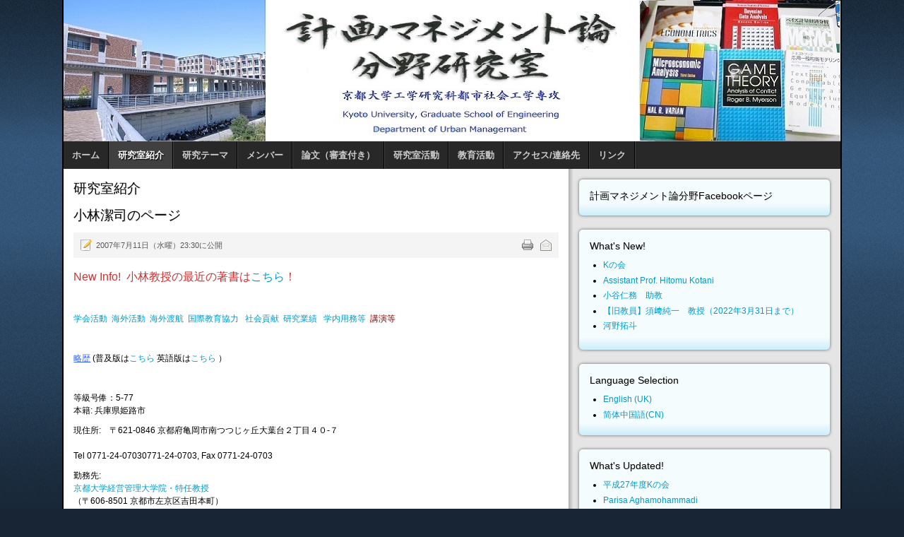

--- FILE ---
content_type: text/html; charset=utf-8
request_url: http://psa2.kuciv.kyoto-u.ac.jp/lab/ja/introduction/57-%EF%BF%BD%EF%BF%BD%EF%BF%BD%EF%BF%BD%EF%BF%BD%EF%BF%BD%EF%BF%BD%EF%BF%BD%EF%BF%BD%EF%BF%BD%EF%BF%BD%EF%BF%BD%EF%BF%BD%EF%BF%BD%EF%BF%BD%EF%BF%BD%EF%BF%BD%EF%BF%BD%EF%BF%BD%EF%BF%BD%EF%BF%BD%EF%BF%BD%EF%BF%BD%EF%BF%BD%EF%BF%BD%EF%BF%BD%EF%BF%BD%EF%BF%BD%EF%BF%BD%EF%BF%BD%EF%BF%BD%EF%BF%BD%EF%BF%BD%EF%BF%BD%EF%BF%BD%EF%BF%BD%EF%BF%BD%EF%BF%BD%EF%BF%BD%EF%BF%BD%EF%BF%BD%EF%BF%BD%EF%BF%BD%EF%BF%BD%EF%BF%BD%EF%BF%BD%EF%BF%BD%EF%BF%BD%EF%BF%BD%EF%BF%BD%EF%BF%BD%EF%BF%BD%EF%BF%BD%EF%BF%BD%EF%BF%BD%EF%BF%BD%EF%BF%BD%EF%BF%BD%EF%BF%BD%EF%BF%BD%EF%BF%BD%EF%BF%BD%EF%BF%BD%EF%BF%BD%EF%BF%BD%EF%BF%BD%EF%BF%BD%EF%BF%BD%EF%BF%BD%EF%BF%BD%EF%BF%BD%EF%BF%BD%EF%BF%BD%EF%BF%BD%EF%BF%BD%EF%BF%BD%EF%BF%BD%EF%BF%BD%EF%BF%BD%EF%BF%BD%EF%BF%BD%EF%BF%BD%EF%BF%BD%EF%BF%BD%EF%BF%BD%EF%BF%BD%EF%BF%BD%EF%BF%BD%EF%BF%BD%EF%BF%BD%EF%BF%BD%EF%BF%BD%EF%BF%BD%EF%BF%BD%EF%BF%BD%EF%BF%BD%EF%BF%BD%EF%BF%BD%EF%BF%BD%EF%BF%BD%EF%BF%BD%EF%BF%BD%EF%BF%BD%EF%BF%BD%EF%BF%BD%EF%BF%BD%EF%BF%BD%EF%BF%BD%EF%BF%BD%EF%BF%BD%EF%BF%BD%EF%BF%BD%EF%BF%BD%EF%BF%BD%EF%BF%BD%EF%BF%BD%EF%BF%BD%EF%BF%BD%EF%BF%BD%EF%BF%BD%EF%BF%BD%EF%BF%BD%EF%BF%BD%EF%BF%BD%EF%BF%BD%EF%BF%BD%EF%BF%BD%EF%BF%BD%EF%BF%BD%EF%BF%BD%EF%BF%BD%EF%BF%BD%EF%BF%BD%EF%BF%BD%EF%BF%BD%EF%BF%BD%EF%BF%BD%EF%BF%BD%EF%BF%BD%EF%BF%BD%EF%BF%BD%EF%BF%BD%EF%BF%BD%EF%BF%BD/143-2010-03-04-09-55-19.html
body_size: 42105
content:
<!DOCTYPE html PUBLIC "-//W3C//DTD XHTML 1.0 Transitional//EN" "http://www.w3.org/TR/xhtml1/DTD/xhtml1-transitional.dtd">
<!-- jsn_epic_pro 4.5.2 -->
<html xmlns="http://www.w3.org/1999/xhtml" xml:lang="ja-jp" lang="ja-jp" dir="ltr">
<head>
    <base href="http://psa2.kuciv.kyoto-u.ac.jp/lab/ja/introduction/57-������������������������������������������������������������������������������������������������������������������������������������������������/143-2010-03-04-09-55-19.html" />
  <meta http-equiv="content-type" content="text/html; charset=utf-8" />
  <meta name="keywords" content="Kyoto University, Infrastructure economics, management, monitoring, civil engineering, Kakuya Matsushima, Junichi Susaki" />
  <meta name="author" content="小林 潔司 (Kiyoshi Kobayashi)" />
  <meta name="description" content="Laboratory of Planning and Management Systems" />
  <title>Laboratory of Planning and Management Systems - 小林潔司のページ</title>
  <link href="/lab/templates/jsn_epic_pro/favicon.ico" rel="shortcut icon" type="image/vnd.microsoft.icon" />
  <link href="http://psa2.kuciv.kyoto-u.ac.jp/lab/ja/component/search/?Itemid=190&amp;catid=57&amp;id=143&amp;format=opensearch" rel="search" title="検索 Laboratory of Planning and Management Systems" type="application/opensearchdescription+xml" />
  <link rel="stylesheet" href="/lab/plugins/system/jcemediabox/css/jcemediabox.css?1d12bb5a40100bbd1841bfc0e498ce7b" type="text/css" />
  <link rel="stylesheet" href="/lab/plugins/system/jcemediabox/themes/standard/css/style.css?50fba48f56052a048c5cf30829163e4d" type="text/css" />
  <link rel="stylesheet" href="/lab/templates/system/css/system.css" type="text/css" />
  <link rel="stylesheet" href="/lab/templates/system/css/general.css" type="text/css" />
  <link rel="stylesheet" href="/lab/templates/jsn_epic_pro/css/template.css" type="text/css" />
  <link rel="stylesheet" href="/lab/templates/jsn_epic_pro/css/template_blue.css" type="text/css" />
  <link rel="stylesheet" href="/lab/templates/jsn_epic_pro/css/jsn_mobile.css" type="text/css" />
  <link rel="stylesheet" href="/lab/templates/jsn_epic_pro/css/jsn_css3.css" type="text/css" />
  <link rel="stylesheet" href="/lab/media/mod_languages/css/template.css" type="text/css" />
  <script src="/lab/media/system/js/mootools-core.js" type="text/javascript"></script>
  <script src="/lab/media/system/js/core.js" type="text/javascript"></script>
  <script src="/lab/media/system/js/caption.js" type="text/javascript"></script>
  <script src="/lab/plugins/system/jcemediabox/js/jcemediabox.js?0c56fee23edfcb9fbdfe257623c5280e" type="text/javascript"></script>
  <script src="/lab/media/system/js/mootools-more.js" type="text/javascript"></script>
  <script src="/lab/templates/jsn_epic_pro/js/jsn_noconflict.js" type="text/javascript"></script>
  <script src="/lab/templates/jsn_epic_pro/js/jsn_utils.js" type="text/javascript"></script>
  <script src="/lab/templates/jsn_epic_pro/js/jsn_template.js" type="text/javascript"></script>
  <script type="text/javascript">
window.addEvent('load', function() {
				new JCaption('img.caption');
			});JCEMediaBox.init({popup:{width:"",height:"",legacy:0,lightbox:0,shadowbox:0,resize:1,icons:1,overlay:1,overlayopacity:0.8,overlaycolor:"#000000",fadespeed:500,scalespeed:500,hideobjects:0,scrolling:"fixed",close:2,labels:{'close':'Close','next':'Next','previous':'Previous','cancel':'Cancel','numbers':'{$current} of {$total}'},cookie_expiry:"",google_viewer:0},tooltip:{className:"tooltip",opacity:0.8,speed:150,position:"br",offsets:{x: 16, y: 16}},base:"/lab/",imgpath:"plugins/system/jcemediabox/img",theme:"standard",themecustom:"",themepath:"plugins/system/jcemediabox/themes",mediafallback:0,mediaselector:"audio,video"});
		var templateParams					= {};
		templateParams.templatePrefix		= "jsn_epic_pro-";
		templateParams.templatePath			= "/lab/templates/jsn_epic_pro";
		templateParams.enableRTL			= false;
		templateParams.enableGotopLink		= true;
		templateParams.enableMobile			= true;
		templateParams.enableMobileMenuSticky	= true;

		JSNTemplate.initTemplate(templateParams);
function keepAlive() {	var myAjax = new Request({method: "get", url: "index.php"}).send();} window.addEvent("domready", function(){ keepAlive.periodical(240000); });
  </script>

  <meta name="viewport" content="width=device-width, initial-scale=1.0, maximum-scale=1.0, user-scalable=no" /><style type="text/css">
	#jsn-page {
		width: 1100px;
	}
		
	#jsn-pos-promo-left {
		float: left;
		width: 23%;
		left: -100%;
	}
	#jsn-pos-promo {
		width: 100%;
		left: 0;
	}
	#jsn-pos-promo-right {
		float: right;
		width: 35%;
	}
	
	#jsn-pos-promo-left {
		left: auto;
		display: auto;
	}
		
	#jsn-content_inner2 {
		left: 65%;
	}
	#jsn-content_inner3 {
		right: 65%;
	}
		
	#jsn-leftsidecontent {
		float: left;
		width: 23%;
		left: -65%;
	}
	#jsn-maincontent {
		float: left;
		width: 65%;
		left: 0;
	}
	#jsn-rightsidecontent {
		float: right;
		width: 35%;
	}
	
	#jsn-pos-innerleft {
		float: left;
		width: 28%;
		left: -100%;
	}
	#jsn-centercol {
		float: left;
		width: 100%;
		left: 0;
	}
	#jsn-pos-innerright {
		float: right;
		width: 40%;
	}
	
		body.jsn-textstyle-business {
			font-family: Arial, Helvetica, sans-serif;
		}
		
		body.jsn-textstyle-business h1,
		body.jsn-textstyle-business h2,
		body.jsn-textstyle-business h3,
		body.jsn-textstyle-business h4,
		body.jsn-textstyle-business h5,
		body.jsn-textstyle-business h6,
		body.jsn-textstyle-business #jsn-menu a,
		body.jsn-textstyle-business #jsn-menu span,
		body.jsn-textstyle-business #jsn-gotoplink,
		body.jsn-textstyle-business .componentheading,
		body.jsn-textstyle-business .contentheading {
				font-family: Verdana, Geneva, Arial, Helvetica, sans-serif;
			}
		
		body.jsn-textstyle-business.jsn-textsize-medium {
			font-size: 75%;
		}
	
		div.jsn-modulecontainer ul.menu-mainmenu ul,
		div.jsn-modulecontainer ul.menu-mainmenu ul li {
			width: 200px;
		}
		div.jsn-modulecontainer ul.menu-mainmenu ul ul {
			margin-left: 199px;
		}
		#jsn-pos-toolbar div.jsn-modulecontainer ul.menu-mainmenu ul ul {
			margin-right: 199px;
					margin-left : auto
		}
		
		div.jsn-modulecontainer ul.menu-sidemenu ul,
		div.jsn-modulecontainer ul.menu-sidemenu ul li {
			width: 200px;
		}
		div.jsn-modulecontainer ul.menu-sidemenu li ul {
			right: -200px;
		}
		body.jsn-direction-rtl div.jsn-modulecontainer ul.menu-sidemenu li ul {
			left: -200px;
			right: auto;
		}
		div.jsn-modulecontainer ul.menu-sidemenu ul ul {
			margin-left: 199px;
		}
		</style>  <!-- html5.js for IE less than 9 -->
  <!--[if lt IE 9]>
    <script src="http://html5shim.googlecode.com/svn/trunk/html5.js"></script>
  <![endif]-->

  <!-- css3-mediaqueries.js for IE less than 9 -->
  <!--[if lt IE 9]>
    <script src="http://css3-mediaqueries-js.googlecode.com/svn/trunk/css3-mediaqueries.js"></script>
  <![endif]-->
</head>
<body id="jsn-master" class="jsn-textstyle-business jsn-textsize-medium jsn-color-blue jsn-direction-ltr jsn-css3 jsn-mobile jsn-joomla-25">
  <a name="top" id="top"></a>
  <div id="jsn-page">
      <div id="jsn-header">
      <div id="jsn-logo">
      <h1 class="jsn-topheading">Laboratory of Planning and Management Systems - </h1><a href="/lab/index.php" title=""><img src="/lab/images/stories/top_new.jpg" alt="" id="jsn-logo-desktop" /></a>      </div>
      <div id="jsn-headerright">
            </div>
      <div class="clearbreak"></div>
    </div>
    <div id="jsn-body">
          <div id="jsn-menu">
              <div id="jsn-pos-mainmenu">
          <div class=" jsn-modulecontainer"><div class="jsn-modulecontainer_inner"><div class="jsn-modulecontent"><span class="jsn-menu-toggle">メニュー</span>
<ul class="menu-mainmenu ">
<li  class="first"><a  href="/lab/ja/" >
	<span>
		ホーム	</span>
</a></li><li  class="current active parent"><a class="current" href="/lab/ja/introduction.html" >
	<span>
		研究室紹介	</span>
</a><span class="jsn-menu-toggle"></span><ul><li  class="first"><a  href="/lab/ja/introduction/newcomer.html" >
	<span>
		研究室概要	</span>
</a></li><li ><a  href="/lab/ja/introduction/doctor.html" >
	<span>
		博士論文	</span>
</a></li><li ><a  href="/lab/ja/introduction/graduationthesis.html" >
	<span>
		卒業論文・修士論文	</span>
</a></li><li ><a  href="/lab/ja/introduction/publishment.html" >
	<span>
		出版・印刷物	</span>
</a></li><li ><a  href="/lab/ja/introduction/interaction.html" >
	<span>
		海外交流実績	</span>
</a></li><li  class="last"><a  href="/lab/ja/introduction/job.html" >
	<span>
		最近の就職動向	</span>
</a></li></ul></li><li  class="parent"><a  href="/lab/ja/thesis.html" >
	<span>
		研究テーマ	</span>
</a><span class="jsn-menu-toggle"></span><ul><li  class="first"><a  href="/lab/ja/thesis/asset.html" >
	<span>
		アセットマネジメント	</span>
</a></li><li ><a  href="/lab/ja/thesis/disaster.html" >
	<span>
		災害リスクマネジメント	</span>
</a></li><li ><a  href="/lab/ja/thesis/risk.html" >
	<span>
		計量リスク評価	</span>
</a></li><li ><a  href="/lab/ja/thesis/coordination.html" >
	<span>
		コーディネーション論	</span>
</a></li><li ><a  href="/lab/ja/thesis/governance.html" >
	<span>
		プロジェクトガバナンス	</span>
</a></li><li ><a  href="/lab/ja/thesis/globa.html" >
	<span>
		グローバル化都市経済	</span>
</a></li><li ><a  href="/lab/ja/thesis/consensus.html" >
	<span>
		市民参加と合意形成	</span>
</a></li><li ><a  href="/lab/ja/thesis/approach.html" >
	<span>
		起業的政策アプローチ	</span>
</a></li><li ><a  href="/lab/ja/thesis/management.html" >
	<span>
		プロジェクトマネジメント	</span>
</a></li><li  class="last"><a  href="/lab/ja/thesis/evaluation.html" >
	<span>
		プロジェクト評価	</span>
</a></li></ul></li><li  class="parent"><a  href="/lab/ja/members.html" >
	<span>
		メンバー	</span>
</a><span class="jsn-menu-toggle"></span><ul><li  class="first"><a  href="/lab/ja/members/staff.html" >
	<span>
		スタッフ	</span>
</a></li><li ><a  href="/lab/ja/members/students.html" >
	<span>
		学生	</span>
</a></li><li  class="last"><a  href="/lab/ja/members/graduates.html" >
	<span>
		卒業生	</span>
</a></li></ul></li><li  class="parent"><a  href="/lab/ja/paper.html" >
	<span>
		論文（審査付き）	</span>
</a><span class="jsn-menu-toggle"></span><ul><li  class="first"><a  href="/lab/ja/paper/2018ronbun.html" >
	<span>
		2018年の論文	</span>
</a></li><li ><a  href="/lab/ja/paper/2017ronbun.html" >
	<span>
		2017年の論文	</span>
</a></li><li ><a  href="/lab/ja/paper/2016.html" >
	<span>
		2016年の論文	</span>
</a></li><li ><a  href="/lab/ja/paper/2015ronbun.html" >
	<span>
		2015年の論文	</span>
</a></li><li ><a  href="/lab/ja/paper/2014ronbun.html" >
	<span>
		2014年の論文	</span>
</a></li><li ><a  href="/lab/ja/paper/2013.html" >
	<span>
		2013年の論文	</span>
</a></li><li ><a  href="/lab/ja/paper/2012.html" >
	<span>
		2012年の論文	</span>
</a></li><li ><a  href="/lab/ja/paper/2011.html" >
	<span>
		2011年の論文	</span>
</a></li><li ><a  href="/lab/ja/paper/2010.html" >
	<span>
		2010年の論文	</span>
</a></li><li ><a  href="/lab/ja/paper/2009.html" >
	<span>
		2009年の論文	</span>
</a></li><li ><a  href="/lab/ja/paper/2008.html" >
	<span>
		2008年の論文	</span>
</a></li><li ><a  href="/lab/ja/paper/2007.html" >
	<span>
		2007年の論文	</span>
</a></li><li ><a  href="/lab/ja/paper/2006.html" >
	<span>
		2006年の論文	</span>
</a></li><li ><a  href="/lab/ja/paper/2005.html" >
	<span>
		2005年の論文	</span>
</a></li><li ><a  href="/lab/ja/paper/2004.html" >
	<span>
		2004年の論文	</span>
</a></li><li ><a  href="/lab/ja/paper/2003.html" >
	<span>
		2003年の論文	</span>
</a></li><li ><a  href="/lab/ja/paper/2002.html" >
	<span>
		2002年の論文	</span>
</a></li><li ><a  href="/lab/ja/paper/2001.html" >
	<span>
		2001年の論文	</span>
</a></li><li  class="last"><a  href="/lab/ja/paper/2000.html" >
	<span>
		2000年以前の論文	</span>
</a></li></ul></li><li  class="parent"><a  href="/lab/ja/activity.html" >
	<span>
		研究室活動	</span>
</a><span class="jsn-menu-toggle"></span><ul><li  class="first"><a  href="/lab/ja/activity/kenmane.html" >
	<span>
		建設マネジメント勉強会	</span>
</a></li><li ><a  href="/lab/ja/activity/marg.html" >
	<span>
		MARG	</span>
</a></li><li ><a  href="/lab/ja/activity/project.html" >
	<span>
		プロジェクト一覧	</span>
</a></li><li ><a  href="/lab/ja/activity/award.html" >
	<span>
		研究室関連の受賞	</span>
</a></li><li ><a  href="/lab/ja/activity/satelliteoffice.html" >
	<span>
		サテライトオフィス	</span>
</a></li><li  class="parent last"><a  href="/lab/ja/activity/past.html" >
	<span>
		過去の活動	</span>
</a><ul><li  class="first"><a  href="/lab/ja/activity/past/report.html" >
	<span>
		国際会議開催報告	</span>
</a></li><li ><a  href="/lab/ja/activity/past/intern.html" >
	<span>
		インターンシップ	</span>
</a></li><li ><a  href="/lab/ja/activity/past/event.html" >
	<span>
		研究室主催の行事	</span>
</a></li><li ><a  href="/lab/ja/activity/past/2011-07-21-05-48-31.html" >
	<span>
		海外サマースクール	</span>
</a></li><li  class="last"><a  href="/lab/ja/activity/past/speciallecture.html" >
	<span>
		特別講演会等	</span>
</a></li></ul></li></ul></li><li  class="parent"><a  href="/lab/ja/education.html" >
	<span>
		教育活動	</span>
</a><span class="jsn-menu-toggle"></span><ul><li  class="first"><a  href="/lab/ja/education/materials.html" >
	<span>
		講義資料	</span>
</a></li><li  class="last"><a  href="/lab/ja/education/lecture.html" >
	<span>
		学外向け講義	</span>
</a></li></ul></li><li ><a  href="/lab/ja/inquiry.html" >
	<span>
		アクセス/連絡先	</span>
</a></li><li  class="last"><a  href="/lab/ja/link2020.html" >
	<span>
		リンク	</span>
</a></li></ul><div class="clearbreak"></div></div></div></div>
        </div>
                    <span id="jsn-desktopswitch">
          <a href="/lab/ja/introduction/57-%EF%BF%BD%EF%BF%BD%EF%BF%BD%EF%BF%BD%EF%BF%BD%EF%BF%BD%EF%BF%BD%EF%BF%BD%EF%BF%BD%EF%BF%BD%EF%BF%BD%EF%BF%BD%EF%BF%BD%EF%BF%BD%EF%BF%BD%EF%BF%BD%EF%BF%BD%EF%BF%BD%EF%BF%BD%EF%BF%BD%EF%BF%BD%EF%BF%BD%EF%BF%BD%EF%BF%BD%EF%BF%BD%EF%BF%BD%EF%BF%BD%EF%BF%BD%EF%BF%BD%EF%BF%BD%EF%BF%BD%EF%BF%BD%EF%BF%BD%EF%BF%BD%EF%BF%BD%EF%BF%BD%EF%BF%BD%EF%BF%BD%EF%BF%BD%EF%BF%BD%EF%BF%BD%EF%BF%BD%EF%BF%BD%EF%BF%BD%EF%BF%BD%EF%BF%BD%EF%BF%BD%EF%BF%BD%EF%BF%BD%EF%BF%BD%EF%BF%BD%EF%BF%BD%EF%BF%BD%EF%BF%BD%EF%BF%BD%EF%BF%BD%EF%BF%BD%EF%BF%BD%EF%BF%BD%EF%BF%BD%EF%BF%BD%EF%BF%BD%EF%BF%BD%EF%BF%BD%EF%BF%BD%EF%BF%BD%EF%BF%BD%EF%BF%BD%EF%BF%BD%EF%BF%BD%EF%BF%BD%EF%BF%BD%EF%BF%BD%EF%BF%BD%EF%BF%BD%EF%BF%BD%EF%BF%BD%EF%BF%BD%EF%BF%BD%EF%BF%BD%EF%BF%BD%EF%BF%BD%EF%BF%BD%EF%BF%BD%EF%BF%BD%EF%BF%BD%EF%BF%BD%EF%BF%BD%EF%BF%BD%EF%BF%BD%EF%BF%BD%EF%BF%BD%EF%BF%BD%EF%BF%BD%EF%BF%BD%EF%BF%BD%EF%BF%BD%EF%BF%BD%EF%BF%BD%EF%BF%BD%EF%BF%BD%EF%BF%BD%EF%BF%BD%EF%BF%BD%EF%BF%BD%EF%BF%BD%EF%BF%BD%EF%BF%BD%EF%BF%BD%EF%BF%BD%EF%BF%BD%EF%BF%BD%EF%BF%BD%EF%BF%BD%EF%BF%BD%EF%BF%BD%EF%BF%BD%EF%BF%BD%EF%BF%BD%EF%BF%BD%EF%BF%BD%EF%BF%BD%EF%BF%BD%EF%BF%BD%EF%BF%BD%EF%BF%BD%EF%BF%BD%EF%BF%BD%EF%BF%BD%EF%BF%BD%EF%BF%BD%EF%BF%BD%EF%BF%BD%EF%BF%BD%EF%BF%BD%EF%BF%BD%EF%BF%BD%EF%BF%BD%EF%BF%BD%EF%BF%BD%EF%BF%BD%EF%BF%BD%EF%BF%BD%EF%BF%BD/143-2010-03-04-09-55-19.html?jsn_setmobile=no"></a>
        </span>
        <span id="jsn-mobileswitch">
          <a href="/lab/ja/introduction/57-%EF%BF%BD%EF%BF%BD%EF%BF%BD%EF%BF%BD%EF%BF%BD%EF%BF%BD%EF%BF%BD%EF%BF%BD%EF%BF%BD%EF%BF%BD%EF%BF%BD%EF%BF%BD%EF%BF%BD%EF%BF%BD%EF%BF%BD%EF%BF%BD%EF%BF%BD%EF%BF%BD%EF%BF%BD%EF%BF%BD%EF%BF%BD%EF%BF%BD%EF%BF%BD%EF%BF%BD%EF%BF%BD%EF%BF%BD%EF%BF%BD%EF%BF%BD%EF%BF%BD%EF%BF%BD%EF%BF%BD%EF%BF%BD%EF%BF%BD%EF%BF%BD%EF%BF%BD%EF%BF%BD%EF%BF%BD%EF%BF%BD%EF%BF%BD%EF%BF%BD%EF%BF%BD%EF%BF%BD%EF%BF%BD%EF%BF%BD%EF%BF%BD%EF%BF%BD%EF%BF%BD%EF%BF%BD%EF%BF%BD%EF%BF%BD%EF%BF%BD%EF%BF%BD%EF%BF%BD%EF%BF%BD%EF%BF%BD%EF%BF%BD%EF%BF%BD%EF%BF%BD%EF%BF%BD%EF%BF%BD%EF%BF%BD%EF%BF%BD%EF%BF%BD%EF%BF%BD%EF%BF%BD%EF%BF%BD%EF%BF%BD%EF%BF%BD%EF%BF%BD%EF%BF%BD%EF%BF%BD%EF%BF%BD%EF%BF%BD%EF%BF%BD%EF%BF%BD%EF%BF%BD%EF%BF%BD%EF%BF%BD%EF%BF%BD%EF%BF%BD%EF%BF%BD%EF%BF%BD%EF%BF%BD%EF%BF%BD%EF%BF%BD%EF%BF%BD%EF%BF%BD%EF%BF%BD%EF%BF%BD%EF%BF%BD%EF%BF%BD%EF%BF%BD%EF%BF%BD%EF%BF%BD%EF%BF%BD%EF%BF%BD%EF%BF%BD%EF%BF%BD%EF%BF%BD%EF%BF%BD%EF%BF%BD%EF%BF%BD%EF%BF%BD%EF%BF%BD%EF%BF%BD%EF%BF%BD%EF%BF%BD%EF%BF%BD%EF%BF%BD%EF%BF%BD%EF%BF%BD%EF%BF%BD%EF%BF%BD%EF%BF%BD%EF%BF%BD%EF%BF%BD%EF%BF%BD%EF%BF%BD%EF%BF%BD%EF%BF%BD%EF%BF%BD%EF%BF%BD%EF%BF%BD%EF%BF%BD%EF%BF%BD%EF%BF%BD%EF%BF%BD%EF%BF%BD%EF%BF%BD%EF%BF%BD%EF%BF%BD%EF%BF%BD%EF%BF%BD%EF%BF%BD%EF%BF%BD%EF%BF%BD%EF%BF%BD%EF%BF%BD%EF%BF%BD%EF%BF%BD%EF%BF%BD%EF%BF%BD%EF%BF%BD%EF%BF%BD/143-2010-03-04-09-55-19.html?jsn_setmobile=yes"></a>
        </span>
              <div id="jsn-pos-toolbar">
          <div class="_menu jsn-modulecontainer"><div class="jsn-modulecontainer_inner"><div class="jsn-modulecontent"><div class="clearbreak"></div></div></div></div>
        </div>
                  <div class="clearbreak"></div>
      </div>
          <div id="jsn-content" class="jsn-hasright ">
        <div id="jsn-content_inner"><div id="jsn-content_inner1"><div id="jsn-content_inner2"><div id="jsn-content_inner3"><div id="jsn-content_inner4"><div id="jsn-content_inner5"><div id="jsn-content_inner6"><div id="jsn-content_inner7">
          <div id="jsn-maincontent">
            <div id="jsn-centercol">
              <div id="jsn-centercol_inner">
                    <div id="jsn-mainbody-content" class=" jsn-hasmainbody">
                      <div id="jsn-mainbody">
                    
<div id="system-message-container">
</div>
                    <div class="com-content ">
	<div class="article">
					<h2 class="componentheading">
			研究室紹介			</h2>
				
			
		
					<h2 class="contentheading">
							小林潔司のページ						</h2>
				
		
				<div class="jsn-article-toolbar">
							<ul class="jsn-article-tools">
															<li class="jsn-article-print-button">
						<a href="/lab/ja/introduction/279-personal-pages/143-2010-03-04-09-55-19.html?tmpl=component&amp;print=1&amp;layout=default&amp;page=" class="jsn-article-print-button" title="印刷" onclick="window.open(this.href,'win2','status=no,toolbar=no,scrollbars=yes,titlebar=no,menubar=no,resizable=yes,width=640,height=480,directories=no,location=no'); return false;" rel="nofollow">&nbsp;</a>						</li>
																<li class="jsn-article-email-button">
						<a href="/lab/ja/component/mailto/?tmpl=component&amp;template=jsn_epic_pro&amp;link=b5e5ff4b4a955b87f298e58e227c8e3683f4dc28" class="jsn-article-email-button" title="メール" onclick="window.open(this.href,'win2','width=400,height=350,menubar=yes,resizable=yes'); return false;">&nbsp;</a>						</li>
									
									
							
				</ul>
				
		
						<div class="jsn-article-info">
					
													<p class="publishdate">
					2007年7月11日（水曜）23:30に公開					</p>
							
							</div>
			
			<div class="clearbreak"></div>
		</div>
				
				
		<div class="jsn-article-content">
																		
										<h1 style="color: #cc3333; font-size: 16px;">New Info!&nbsp;&nbsp;小林教授の最近の著書は<a href="/lab/ja/component/content/article.html?id=197:2010-03-24-02-56-14&amp;catid=75" target="_self">こちら</a>！</h1>
<p>&nbsp;</p>
<p style="font-size: 12px;"><a href="/lab/component/content/article/109--sp-669/2010-04-23-09-05-54/173-2010-03-24-03-09-05.html">学会活動</a>&nbsp; <a href="/lab/index.php/ja/component/content/article/109-japanese/sp-669/2010-04-23-09-05-54/174-2010-03-24-03-08-57.html">海外活動</a>&nbsp; <a href="/lab/component/content/article/109--sp-669/2010-04-23-09-05-54/175-2010-03-24-03-08-16.html">海外渡航</a>&nbsp; <a href="/lab/component/content/article/109--sp-669/2010-04-23-09-05-54/428-2010-03-24-03-16-41.html" target="_self">国際教育協力</a> &nbsp; <a href="/lab/component/content/article/109--sp-669/2010-04-23-09-05-54/176-2010-03-24-03-07-57.html">社会貢献</a>&nbsp; <a href="/lab/component/content/article/109--sp-669/2010-04-23-09-05-54/651-study-achievment.html">研究業績</a>&nbsp;&nbsp; <a href="/lab/component/content/article/109--sp-669/2010-04-23-09-05-54/178-2010-03-24-03-08-03.html">学内用務等</a>&nbsp; <a href="/lab/component/content/article/109--sp-669/2010-04-23-09-05-54/206-2010-03-24-03-04-35.html" target="_self"><span style="color: #800000;">講演等</span></a></p>
<p class="MsoNormal">&nbsp;</p>
<p class="MsoNormal"><span style="color: #3366ff;"><span style="text-decoration: underline;">略歴</span></span> (普及版は<a href="/lab/images/stories/users/kobayashi/others/prof(2009_8_23).txt" target="_self">こちら</a> 英語版は<a href="/lab/images/stories/users/kobayashi/others/kobayashi.doc">こちら</a> ）</p>
<p>&nbsp;</p>
<p><span style="color: #000000;">等級号俸：5-77<br />本籍:&nbsp;兵庫県姫路市 </span></p>
<p><span style="color: #000000;">現住所:　〒621-0846 京都府亀岡市南つつじヶ丘大葉台２丁目４０-７&nbsp;　　　　　　　　　　　　　　　　　　　　　　&nbsp;&nbsp;&nbsp; 　　&nbsp;&nbsp;&nbsp;&nbsp;&nbsp;&nbsp;&nbsp;&nbsp;&nbsp;&nbsp;&nbsp;&nbsp;&nbsp;&nbsp;&nbsp;&nbsp;&nbsp;&nbsp;&nbsp;&nbsp;&nbsp;&nbsp;&nbsp; <br />Tel <span class="skype_c2c_print_container">0771-24-0703</span><span class="skype_c2c_container" dir="ltr" onmouseover="SkypeClick2Call.MenuInjectionHandler.showMenu(this, event)" onmouseout="SkypeClick2Call.MenuInjectionHandler.hideMenu(event)"><span class="skype_c2c_highlighting_inactive_common" dir="ltr"><span class="skype_c2c_textarea_span"><img src="resource://skype_ff_extension-at-jetpack/skype_ff_extension/data/call_skype_logo.png" alt="" class="skype_c2c_logo_img" /><span class="skype_c2c_text_span">0771-24-0703</span><span class="skype_c2c_free_text_span"></span></span></span></span>, Fax 0771-24-0703 </span></p>
<p><span style="color: #000000;">勤務先:&nbsp;&nbsp; <br /><a href="http://www.gsm.kyoto-u.ac.jp/" target="_self">京都大学経営管理大学院・特任教授</a><br />（〒606-8501 京都市左京区吉田本町）　&nbsp;&nbsp;&nbsp;&nbsp;&nbsp;&nbsp;&nbsp;&nbsp;&nbsp;&nbsp;&nbsp;&nbsp;<br />京都大学大学院　名誉教授　<br />e-mail kobayashi.kiyoshi.6n(at)kyoto-u.jp</span></p>
<p><span style="color: #999999;"><span style="color: #000000;">学歴: </span></span></p>
<p><span style="color: #999999;"><span style="color: #000000;">昭和４７年３月　兵庫県立姫路西高等学校卒業<br />昭和４７年４月　京都大学工学部土木工学科入学<br />昭和５１年３月　京都大学工学部土木工学科卒業<br /> 昭和５１年４月　京都大学大学院修士課程土木工学専攻進学<br /> 昭和５３年３月　京都大学大学院修士課程土木工学専攻修了<br /> 昭和５９年５月　京都大学工学博士 </span></span></p>
<p><span style="color: #999999;"><span style="color: #000000;">職歴: </span></span></p>
<p><span style="color: #999999;"><span style="color: #000000;">昭和５３年４月－昭和６１年１２月　京都大学工学部土木工学科助手<br /> 昭和６２年１月－平成３年３月　　　鳥取大学工学部社会開発システム工学科助教授<br /> 平成３年４月－平成８年３月　　　　鳥取大学工学部社会開発システム工学科教授<br /> 平成８年４月－平成１５年３月　　　京都大学大学院工学研究　科土木工学専攻教授<br /> 平成１５年４月－平成３１年３月　　<a href="http://www.um.t.kyoto-u.ac.jp/ja" target="_self">京都大学大学院工学研究科都市社会工学専攻教授</a><br /> 平成１８年４月－平成３１年３月　　<a href="http://www.gsm.kyoto-u.ac.jp/" target="_self">京都大学経営管理大学院教授 </a><br /> 平成１８年４月－平成２０年３月　　<a href="http://www.gsm.kyoto-u.ac.jp/" target="_self">京都大学経営管理大学院</a>副大学院長</span></span> <br /> 平成２１年７月－平成３１年３月　　<a href="http://www.gsm.kyoto-u.ac.jp/crba/" target="_self">京都大学経営管理大学院経営研究センター</a>教授（兼任）<br /> 平成２ 2年４月－平成２４年３月　　<a href="http://www.kyoto-u.ac.jp/ja/news_data/h/h1/news7/2009/100121_1.htm" target="_self">京都大学経営管理大学院長(経営管理研究部長、教育部長）<br /></a> 平成２４年４月ー平成３０年３月　　京都大学経営管理大学院経営研究センター長<br /> 平成３１年４月ー現在　　　　　　　京都大学経営管理大学院　特命教授</p>
<p><br /><span style="color: #999999;"><span style="color: #000000;">賞罰(Award):</span> </span></p>
<p><span style="color: #999999;"><span style="color: #000000;">昭和６３年度　日ノ丸報恩会科学研究業績表彰（<a href="http://library.jsce.or.jp/jsce/open/00037/395/395-119882.pdf" target="_self">リー群論による嗜好変化のモデル化に関する研究</a>）<br />平成６年度　　土木学会論文賞受賞（<a href="http://library.jsce.or.jp/jsce/open/00037/458/458-121311.pdf" target="_self">経路誘導のための交通情報システムに関する研究）<br /></a>平成１2</span></span><span style="color: #999999;"><span style="color: #000000;">年度　<a href="http://www.jsce.or.jp/prize/2000/index.htm" target="_self">土木学会論文賞受賞（カタストロフリスクと防災投資の経済評価） </a><br />平成１９年　　<a href="/lab/images/stories/users/kobayashi/others/10principles.pdf" target="_self">TOP 50 City Creator and Urban Expert (デンマーク環境大臣) </a><br /><span style="color: #000000;">平成１９年度　<a href="http://www.road.or.jp/conference/data/27encourage_award.pdf#search='小林潔司'" target="_self">日本道路会議論文奨励賞</a></span> <br />平成１９年度　<a href="http://www.jsce.or.jp/prize/prize_list/p2007.shtml#s04" target="_self">土木学会論文賞受賞</a>(<span style="color: #800000;"><a href="http://www.jstage.jst.go.jp/article/jscejd/63/3/328/_pdf" target="_self">世帯の復旧資金の調達と流動性制約</a></span>）</span></span></p>
<p><span style="color: #999999;"><span style="color: #000000;">平成２２年度 　</span></span>土木学会研究業績賞（アセットマネジメントの合理化と高度化のための解析的方法論の開発）</p>
<p><a href="http://www.jsce.or.jp/committee/cmc/2010hyousyou.pdf">平成２３年度　土木学会建設マネジメント委員会「論文賞」受賞（ファセット分解と公的討議の談話分析）</a></p>
<p>平成24年度　　<a href="http://www.jsce.or.jp/prize/prize_list/4_ronbun.shtml">土木学会論文賞（下水処理施設の維持管理会計システム</a>）</p>
<p>平成25年度　　 Regional Science Association InternationalからFellow Awardを受賞しました。詳細は<a href="http://www.gsm.kyoto-u.ac.jp/ja/news-event/news/435-20131116.html" style="color: #009aca;">こちら</a></p>
<p>平成2５年度 &nbsp; &nbsp;べトナム文部省教育功績章。詳細は<a href="http://www.kyoto-u.ac.jp/ja/news_data/h/h1/news7/2013_1/131108_1.htm" style="color: #009aca;">こちら</a></p>
<p><span style="color: #000000;">平成２９年度　　土木学会論文賞（２次元混合ワイブル劣化ハザードモデル）</span></p>
<p>平成３０年度　　土木学会建設マネジメント委員会「論文賞」（<span style="color: #444444; font-family: Arial, sans-serif; font-size: small;">高速道路における変状の発生特性と管理課題.）</span></p>
<p>平成３０年度　　交通文化賞</p>
<p><span style="color: #999999;"><span style="color: #000000;">学位論文: </span></span></p>
<p><span style="color: #999999;"><span style="color: #000000;">「バイパス道路計画のための計画情報の作成に関するシステム論的研究」<br />工学修士（京都大学）昭和５３年３月<br />「大都市圏域における道路網計画に関するシステム論的研究」<br />工学博士（京都大学）昭和５９年５月<br /></span>&nbsp; </span></p>
<p>&nbsp;</p>
<div id="skype_c2c_menu_container" class="skype_c2c_menu_container" style="display: none;" onmouseover="SkypeClick2Call.MenuInjectionHandler.showMenu(this, event)" onmouseout="SkypeClick2Call.MenuInjectionHandler.hideMenu(event)">
<div class="skype_c2c_menu_click2call"><a id="skype_c2c_menu_click2call_action" class="skype_c2c_menu_click2call_action">Call</a></div>
<div class="skype_c2c_menu_click2sms"><a id="skype_c2c_menu_click2sms_action" class="skype_c2c_menu_click2sms_action">Send SMS</a></div>
<div class="skype_c2c_menu_add2skype"><a id="skype_c2c_menu_add2skype_text" class="skype_c2c_menu_add2skype_text">Add to Skype</a></div>
<div class="skype_c2c_menu_toll_info"><span class="skype_c2c_menu_toll_callcredit">You'll need Skype Credit</span><span class="skype_c2c_menu_toll_free">Free via Skype</span></div>
</div>			
							<p class="modifydate">
				最終更新日 2025年7月02日（水曜）14:14				</p>
					</div>
		<div class="clearbreak"></div>
		
				<ul class="pagenav">
					<li class="pagenav-prev">
						<a href="/lab/ja/introduction/279-personal-pages/110-pageof-hiroyuki.html" rel="prev">&lt; 前へ</a>
					</li>
					<li class="pagenav-next">
						<a href="/lab/ja/introduction/279-personal-pages/86-2010-03-04-09-55-58.html" rel="next">次へ &gt;</a>
					</li>
				</ul>					</div>
</div>

                  </div>
                    </div>
                  </div>
            </div>
              <div class="clearbreak"></div></div>
              <div id="jsn-rightsidecontent">
            <div id="jsn-rightsidecontent_inner">
              <div id="jsn-pos-right">
                <div class="-box box-blue jsn-modulecontainer"><div class="jsn-modulecontainer_inner"><div><div><h3 class="jsn-moduletitle"><span class="jsn-moduleicon">計画マネジメント論分野Facebookページ</span></h3><div class="jsn-modulecontent">
   <div id="fb-root"></div>

      <script>

        (function(d, s, id) {

          var js, fjs = d.getElementsByTagName(s)[0];

          if (d.getElementById(id)) return;

          js = d.createElement(s); js.id = id;

          js.src = "//connect.facebook.net/en_US/sdk.js#xfbml=1&version=v2.0";

          fjs.parentNode.insertBefore(js, fjs);

        }(document, 'script', 'facebook-jssdk'));

            </script> 



<div class="joomla_sharethis-box box-blue">

	 <div class="fb-page"

                 data-href="https://www.facebook.com/PMSKU1996/" 

                 data-tabs="timeline" 

                 data-show-facepile="true"

                 data-small-header="true" 

                 data-adapt-container-width="true" 

                 data-show-posts="true"

                 data-hide-cover="false"

                 data-width="300"

                 appId="118979788166438"  

                 data-height="500">

                



              

            </div>

</div>

	  <div style="font-size: 9px; color: #808080; font-weight: normal; font-family: tahoma,verdana,arial,sans-serif; line-height: 1.28; text-align: right; direction: ltr;"><a class="nolink"></a></div><div class="clearbreak"></div></div></div></div></div></div><div class="-box box-blue jsn-modulecontainer"><div class="jsn-modulecontainer_inner"><div><div><h3 class="jsn-moduletitle"><span class="jsn-moduleicon">What's New!</span></h3><div class="jsn-modulecontent"><ul class="latestnews-box box-blue">
	<li>
		<a href="/lab/ja/introduction/321-研究室活動/過去の活動/研究室主催の行事/816-kkai.html">
			Kの会</a>
	</li>
	<li>
		<a href="/lab/ja/introduction/271-staff/815-kotani-e.html">
			Assistant Prof. Hitomu Kotani</a>
	</li>
	<li>
		<a href="/lab/ja/introduction/271-staff/814-kotani.html">
			小谷仁務　助教</a>
	</li>
	<li>
		<a href="/lab/ja/introduction/271-staff/812-susaki.html">
			【旧教員】須﨑純一　教授（2022年3月31日まで）</a>
	</li>
	<li>
		<a href="/lab/ja/introduction/273-almuni/811-河野拓斗.html">
			河野拓斗</a>
	</li>
</ul>
<div class="clearbreak"></div></div></div></div></div></div><div class="box box-blue jsn-modulecontainer"><div class="jsn-modulecontainer_inner"><div><div><h3 class="jsn-moduletitle"><span class="jsn-moduleicon">Language Selection</span></h3><div class="jsn-modulecontent"><div class="mod-languagesbox box-blue">

	<ul class="lang-inline">
						<li class="" dir="ltr">
			<a href="/lab/en/">
							English (UK)						</a>
			</li>
								<li class="" dir="ltr">
			<a href="/lab/zh/">
							简体中国語(CN)						</a>
			</li>
				</ul>

</div>
<div class="clearbreak"></div></div></div></div></div></div><div class="-box box-blue jsn-modulecontainer"><div class="jsn-modulecontainer_inner"><div><div><h3 class="jsn-moduletitle"><span class="jsn-moduleicon">What's Updated!</span></h3><div class="jsn-modulecontent"><ul class="latestnews-box box-blue">
	<li>
		<a href="/lab/ja/activity/past/event/77-27k.html">
			平成27年度Kの会</a>
	</li>
	<li>
		<a href="/lab/ja/members/graduates/580-parisa-aghamohammadi.html">
			Parisa Aghamohammadi</a>
	</li>
	<li>
		<a href="/lab/ja/members/graduates/552-fukumoto-yuya.html">
			藤本佑哉(Fujimoto Yuya)</a>
	</li>
	<li>
		<a href="/lab/ja/introduction/273-almuni/780-辻野晴哉.html">
			辻野晴哉</a>
	</li>
	<li>
		<a href="/lab/ja/introduction/273-almuni/784-屈卓然.html">
			屈卓然</a>
	</li>
</ul>
<div class="clearbreak"></div></div></div></div></div></div><div class="-box box-blue jsn-modulecontainer"><div class="jsn-modulecontainer_inner"><div><div><h3 class="jsn-moduletitle"><span class="jsn-moduleicon">What's Hot!</span></h3><div class="jsn-modulecontent"><ul class="mostread-box box-blue">
	<li>
		<a href="/lab/ja/introduction/279-personal-pages/94-hayeongs-page.html">
			hayeong's page</a>
	</li>
	<li>
		<a href="/lab/ja/introduction/279-personal-pages/143-2010-03-04-09-55-19.html">
			小林潔司のページ</a>
	</li>
	<li>
		<a href="/lab/ja/introduction/279-personal-pages/86-2010-03-04-09-55-58.html">
			松島のページ</a>
	</li>
	<li>
		<a href="/lab/ja/introduction/279-personal-pages/116-2010-03-04-09-56-28.html">
			大西正光</a>
	</li>
	<li>
		<a href="/lab/ja/introduction/279-personal-pages/97-christakis-minas-home-page.html">
			Christakis Mina's Personal Page</a>
	</li>
</ul>
<div class="clearbreak"></div></div></div></div></div></div><div class="box box-blue jsn-modulecontainer"><div class="jsn-modulecontainer_inner"><div><div><h3 class="jsn-moduletitle"><span class="jsn-moduleicon">Search Lab</span></h3><div class="jsn-modulecontent"><form action="/lab/ja/introduction.html" method="post">
	<div class="search">
		<label for="mod-search-searchword"></label><input name="searchword" id="mod-search-searchword" maxlength="20"  class="inputbox" type="text" size="20" value=""  onblur="if (this.value=='') this.value='';" onfocus="if (this.value=='') this.value='';" /><input type="submit" value="検索" class="button" onclick="this.form.searchword.focus();"/>	<input type="hidden" name="task" value="search" />
	<input type="hidden" name="option" value="com_search" />
	<input type="hidden" name="Itemid" value="190" />
	</div>
</form>
<div class="clearbreak"></div></div></div></div></div></div><div class="-box box-blue jsn-modulecontainer"><div class="jsn-modulecontainer_inner"><div><div><h3 class="jsn-moduletitle"><span class="jsn-moduleicon">Login Form</span></h3><div class="jsn-modulecontent"><form action="/lab/ja/introduction.html" method="post" id="form-login">
		<fieldset class="input userdata">
		<p id="form-login-username">
			<label for="modlgn_username">ユーザ名</label>
			<br />
			<input id="modlgn-username" type="text" name="username" class="inputbox"  size="18" />
		</p>
		<p id="form-login-password">
			<label for="modlgn_passwd">パスワード</label>
			<br />
			<input id="modlgn-passwd" type="password" name="password" class="inputbox" size="18"  />
		</p>
				<p id="form-login-remember">
			<input id="modlgn_remember" type="checkbox" name="remember" value="yes" alt="Remember Me" />
			<label for="modlgn_remember">自動ログイン</label>
		</p>
				<div class="button-wrapper">
		<input type="submit" name="Submit" class="button" value="ログイン" />
		<input type="hidden" name="option" value="com_users" />
		<input type="hidden" name="task" value="user.login" />
		<input type="hidden" name="return" value="aW5kZXgucGhwP2Zvcm1hdD1odG1sJm9wdGlvbj1jb21fY29udGVudCZ2aWV3PWFydGljbGUmY2F0aWQ9NTcmaWQ9MTQzJkl0ZW1pZD0xOTA=" />
		<input type="hidden" name="68ee7d2e07a8d503f0ca6607f40e97ca" value="1" />		</div>
	</fieldset>
	<ul>
		<li> <a href="/lab/ja/component/users/?view=reset"> パスワードを忘れましたか？</a> </li>
		<li> <a href="/lab/ja/component/users/?view=remind"> ユーザ名を忘れましたか？</a> </li>
			</ul>
	</form>
<div class="clearbreak"></div></div></div></div></div></div><div class="-box box-blue jsn-modulecontainer"><div class="jsn-modulecontainer_inner"><div><div><h3 class="jsn-moduletitle"><span class="jsn-moduleicon">Syndicate</span></h3><div class="jsn-modulecontent"><div class="clearbreak"></div></div></div></div></div></div>
              </div>
            </div>
          </div>
            <div class="clearbreak"></div></div></div></div></div></div></div></div></div>
      </div>
        </div>
      </div>
      <a id="jsn-gotoplink" href="http://psa2.kuciv.kyoto-u.ac.jp/lab/ja/introduction/57-&iuml;&iquest;&frac12;&iuml;&iquest;&frac12;&iuml;&iquest;&frac12;&iuml;&iquest;&frac12;&iuml;&iquest;&frac12;&iuml;&iquest;&frac12;&iuml;&iquest;&frac12;&iuml;&iquest;&frac12;&iuml;&iquest;&frac12;&iuml;&iquest;&frac12;&iuml;&iquest;&frac12;&iuml;&iquest;&frac12;&iuml;&iquest;&frac12;&iuml;&iquest;&frac12;&iuml;&iquest;&frac12;&iuml;&iquest;&frac12;&iuml;&iquest;&frac12;&iuml;&iquest;&frac12;&iuml;&iquest;&frac12;&iuml;&iquest;&frac12;&iuml;&iquest;&frac12;&iuml;&iquest;&frac12;&iuml;&iquest;&frac12;&iuml;&iquest;&frac12;&iuml;&iquest;&frac12;&iuml;&iquest;&frac12;&iuml;&iquest;&frac12;&iuml;&iquest;&frac12;&iuml;&iquest;&frac12;&iuml;&iquest;&frac12;&iuml;&iquest;&frac12;&iuml;&iquest;&frac12;&iuml;&iquest;&frac12;&iuml;&iquest;&frac12;&iuml;&iquest;&frac12;&iuml;&iquest;&frac12;&iuml;&iquest;&frac12;&iuml;&iquest;&frac12;&iuml;&iquest;&frac12;&iuml;&iquest;&frac12;&iuml;&iquest;&frac12;&iuml;&iquest;&frac12;&iuml;&iquest;&frac12;&iuml;&iquest;&frac12;&iuml;&iquest;&frac12;&iuml;&iquest;&frac12;&iuml;&iquest;&frac12;&iuml;&iquest;&frac12;&iuml;&iquest;&frac12;&iuml;&iquest;&frac12;&iuml;&iquest;&frac12;&iuml;&iquest;&frac12;&iuml;&iquest;&frac12;&iuml;&iquest;&frac12;&iuml;&iquest;&frac12;&iuml;&iquest;&frac12;&iuml;&iquest;&frac12;&iuml;&iquest;&frac12;&iuml;&iquest;&frac12;&iuml;&iquest;&frac12;&iuml;&iquest;&frac12;&iuml;&iquest;&frac12;&iuml;&iquest;&frac12;&iuml;&iquest;&frac12;&iuml;&iquest;&frac12;&iuml;&iquest;&frac12;&iuml;&iquest;&frac12;&iuml;&iquest;&frac12;&iuml;&iquest;&frac12;&iuml;&iquest;&frac12;&iuml;&iquest;&frac12;&iuml;&iquest;&frac12;&iuml;&iquest;&frac12;&iuml;&iquest;&frac12;&iuml;&iquest;&frac12;&iuml;&iquest;&frac12;&iuml;&iquest;&frac12;&iuml;&iquest;&frac12;&iuml;&iquest;&frac12;&iuml;&iquest;&frac12;&iuml;&iquest;&frac12;&iuml;&iquest;&frac12;&iuml;&iquest;&frac12;&iuml;&iquest;&frac12;&iuml;&iquest;&frac12;&iuml;&iquest;&frac12;&iuml;&iquest;&frac12;&iuml;&iquest;&frac12;&iuml;&iquest;&frac12;&iuml;&iquest;&frac12;&iuml;&iquest;&frac12;&iuml;&iquest;&frac12;&iuml;&iquest;&frac12;&iuml;&iquest;&frac12;&iuml;&iquest;&frac12;&iuml;&iquest;&frac12;&iuml;&iquest;&frac12;&iuml;&iquest;&frac12;&iuml;&iquest;&frac12;&iuml;&iquest;&frac12;&iuml;&iquest;&frac12;&iuml;&iquest;&frac12;&iuml;&iquest;&frac12;&iuml;&iquest;&frac12;&iuml;&iquest;&frac12;&iuml;&iquest;&frac12;&iuml;&iquest;&frac12;&iuml;&iquest;&frac12;&iuml;&iquest;&frac12;&iuml;&iquest;&frac12;&iuml;&iquest;&frac12;&iuml;&iquest;&frac12;&iuml;&iquest;&frac12;&iuml;&iquest;&frac12;&iuml;&iquest;&frac12;&iuml;&iquest;&frac12;&iuml;&iquest;&frac12;&iuml;&iquest;&frac12;&iuml;&iquest;&frac12;&iuml;&iquest;&frac12;&iuml;&iquest;&frac12;&iuml;&iquest;&frac12;&iuml;&iquest;&frac12;&iuml;&iquest;&frac12;&iuml;&iquest;&frac12;&iuml;&iquest;&frac12;&iuml;&iquest;&frac12;&iuml;&iquest;&frac12;&iuml;&iquest;&frac12;&iuml;&iquest;&frac12;&iuml;&iquest;&frac12;&iuml;&iquest;&frac12;&iuml;&iquest;&frac12;&iuml;&iquest;&frac12;&iuml;&iquest;&frac12;&iuml;&iquest;&frac12;&iuml;&iquest;&frac12;&iuml;&iquest;&frac12;&iuml;&iquest;&frac12;&iuml;&iquest;&frac12;&iuml;&iquest;&frac12;&iuml;&iquest;&frac12;&iuml;&iquest;&frac12;&iuml;&iquest;&frac12;/143-2010-03-04-09-55-19.html#top">
      <span>トップに戻る</span>
    </a>
  
<script>
  (function(i,s,o,g,r,a,m){i['GoogleAnalyticsObject']=r;i[r]=i[r]||function(){
  (i[r].q=i[r].q||[]).push(arguments)},i[r].l=1*new Date();a=s.createElement(o),
  m=s.getElementsByTagName(o)[0];a.async=1;a.src=g;m.parentNode.insertBefore(a,m)
  })(window,document,'script','//www.google-analytics.com/analytics.js','ga');

  ga('create', 'UA-8854275-1', 'auto');
  ga('send', 'pageview');
</script>
</body>
</html>


--- FILE ---
content_type: text/plain
request_url: https://www.google-analytics.com/j/collect?v=1&_v=j102&a=1763050316&t=pageview&_s=1&dl=http%3A%2F%2Fpsa2.kuciv.kyoto-u.ac.jp%2Flab%2Fja%2Fintroduction%2F57-%25EF%25BF%25BD%25EF%25BF%25BD%25EF%25BF%25BD%25EF%25BF%25BD%25EF%25BF%25BD%25EF%25BF%25BD%25EF%25BF%25BD%25EF%25BF%25BD%25EF%25BF%25BD%25EF%25BF%25BD%25EF%25BF%25BD%25EF%25BF%25BD%25EF%25BF%25BD%25EF%25BF%25BD%25EF%25BF%25BD%25EF%25BF%25BD%25EF%25BF%25BD%25EF%25BF%25BD%25EF%25BF%25BD%25EF%25BF%25BD%25EF%25BF%25BD%25EF%25BF%25BD%25EF%25BF%25BD%25EF%25BF%25BD%25EF%25BF%25BD%25EF%25BF%25BD%25EF%25BF%25BD%25EF%25BF%25BD%25EF%25BF%25BD%25EF%25BF%25BD%25EF%25BF%25BD%25EF%25BF%25BD%25EF%25BF%25BD%25EF%25BF%25BD%25EF%25BF%25BD%25EF%25BF%25BD%25EF%25BF%25BD%25EF%25BF%25BD%25EF%25BF%25BD%25EF%25BF%25BD%25EF%25BF%25BD%25EF%25BF%25BD%25EF%25BF%25BD%25EF%25BF%25BD%25EF%25BF%25BD%25EF%25BF%25BD%25EF%25BF%25BD%25EF%25BF%25BD%25EF%25BF%25BD%25EF%25BF%25BD%25EF%25BF%25BD%25EF%25BF%25BD%25EF%25BF%25BD%25EF%25BF%25BD%25EF%25BF%25BD%25EF%25BF%25BD%25EF%25BF%25BD%25EF%25BF%25BD%25EF%25BF%25BD%25EF%25BF%25BD%25EF%25BF%25BD%25EF%25BF%25BD%25EF%25BF%25BD%25EF%25BF%25BD%25EF%25BF%25BD%25EF%25BF%25BD%25EF%25BF%25BD%25EF%25BF%25BD%25EF%25BF%25BD%25EF%25BF%25BD%25EF%25BF%25BD%25EF%25BF%25BD%25EF%25BF%25BD%25EF%25BF%25BD%25EF%25BF%25BD%25EF%25BF%25BD%25EF%25BF%25BD%25EF%25BF%25BD%25EF%25BF%25BD%25EF%25BF%25BD%25EF%25BF%25BD%25EF%25BF%25BD%25EF%25BF%25BD%25EF%25BF%25BD%25EF%25BF%25BD%25EF%25BF%25BD%25EF%25BF%25BD%25EF%25BF%25BD%25EF%25BF%25BD%25EF%25BF%25BD%25EF%25BF%25BD%25EF%25BF%25BD%25EF%25BF%25BD%25EF%25BF%25BD%25EF%25BF%25BD%25EF%25BF%25BD%25EF%25BF%25BD%25EF%25BF%25BD%25EF%25BF%25BD%25EF%25BF%25BD%25EF%25BF%25BD%25EF%25BF%25BD%25EF%25BF%25BD%25EF%25BF%25BD%25EF%25BF%25BD%25EF%25BF%25BD%25EF%25BF%25BD%25EF%25BF%25BD%25EF%25BF%25BD%25EF%25BF%25BD%25EF%25BF%25BD%25EF%25BF%25BD%25EF%25BF%25BD%25EF%25BF%25BD%25EF%25BF%25BD%25EF%25BF%25BD%25EF%25BF%25BD%25EF%25BF%25BD%25EF%25BF%25BD%25EF%25BF%25BD%25EF%25BF%25BD%25EF%25BF%25BD%25EF%25BF%25BD%25EF%25BF%25BD%25EF%25BF%25BD%25EF%25BF%25BD%25EF%25BF%25BD%25EF%25BF%25BD%25EF%25BF%25BD%25EF%25BF%25BD%25EF%25BF%25BD%25EF%25BF%25BD%25EF%25BF%25BD%25EF%25BF%25BD%25EF%25BF%25BD%25EF%25BF%25BD%25EF%25BF%25BD%25EF%25BF%25BD%25EF%25BF%25BD%25EF%25BF%25BD%25EF%25BF%25BD%25EF%25BF%25BD%25EF%25BF%25BD%25EF%25BF%25BD%2F143-2010-03-04-09-55-19.html&ul=en-us%40posix&dt=Laboratory%20of%20Planning%20and%20Management%20Systems%20-%20%E5%B0%8F%E6%9E%97%E6%BD%94%E5%8F%B8%E3%81%AE%E3%83%9A%E3%83%BC%E3%82%B8&sr=1280x720&vp=1280x720&_u=IEBAAEABAAAAACAAI~&jid=890464140&gjid=1313263652&cid=1601405554.1763698658&tid=UA-8854275-1&_gid=269176030.1763698658&_r=1&_slc=1&z=1574788239
body_size: -287
content:
2,cG-6T39RFBNYY